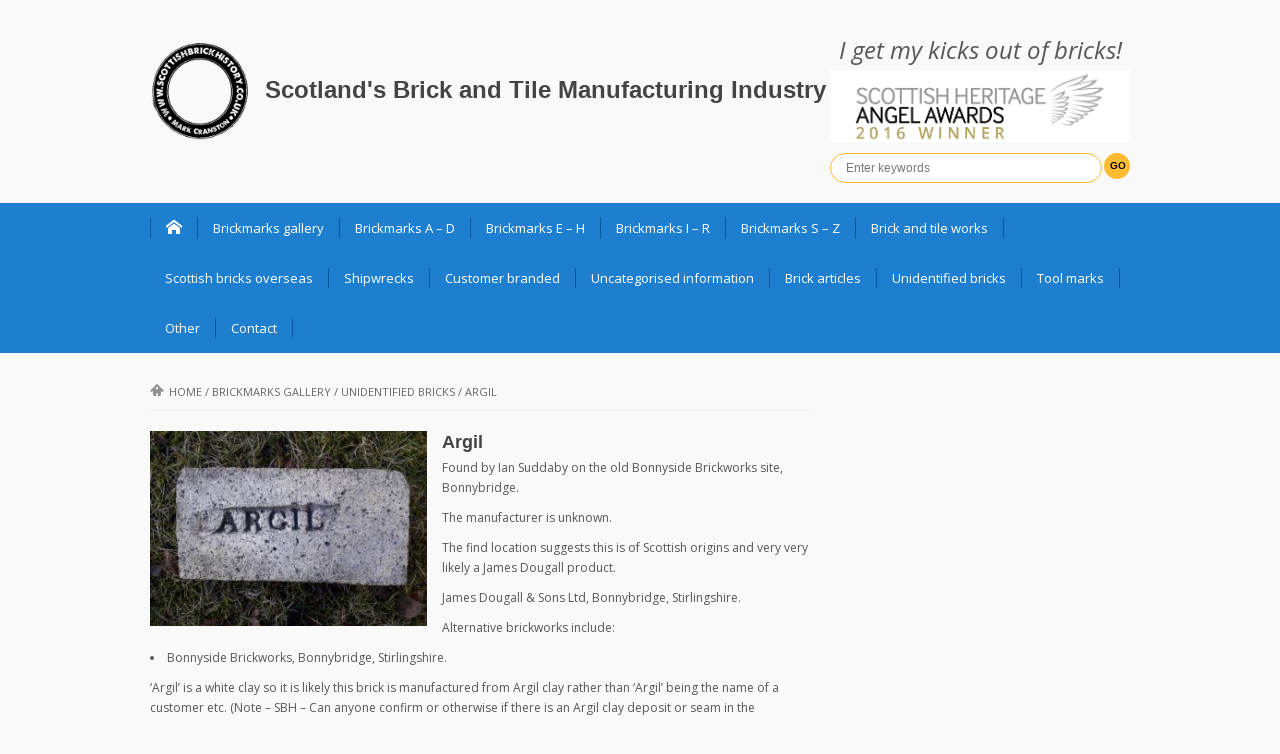

--- FILE ---
content_type: text/html; charset=UTF-8
request_url: https://www.scottishbrickhistory.co.uk/argil/
body_size: 14261
content:
<!DOCTYPE html>
<html lang="en-GB">
<head>
    <meta charset="UTF-8">                   
    <meta name="viewport" content="width=device-width, initial-scale=1.0">
    <title>Argil | Scotland&#039;s Brick and Tile Manufacturing Industry</title>     
    <link rel="profile" href="https://gmpg.org/xfn/11">           
    <link rel="pingback" href="https://www.scottishbrickhistory.co.uk/xmlrpc.php">
    
        
    
    
    
    
    <!--[if lt IE 9]>
        <script src="https://html5shim.googlecode.com/svn/trunk/html5.js"></script>
        <script src="https://css3-mediaqueries-js.googlecode.com/svn/trunk/css3-mediaqueries.js"></script>
        <script src="https://usercontent.one/wp/www.scottishbrickhistory.co.uk/wp-content/themes/musica/js/PIE_IE678.js"></script>
    <![endif]-->
    
    <meta name='robots' content='max-image-preview:large' />
<link rel='dns-prefetch' href='//ajax.googleapis.com' />
<link rel="alternate" type="application/rss+xml" title="Scotland&#039;s Brick and Tile Manufacturing Industry &raquo; Feed" href="https://www.scottishbrickhistory.co.uk/feed/" />
<link rel="alternate" type="application/rss+xml" title="Scotland&#039;s Brick and Tile Manufacturing Industry &raquo; Comments Feed" href="https://www.scottishbrickhistory.co.uk/comments/feed/" />
<link rel="alternate" title="oEmbed (JSON)" type="application/json+oembed" href="https://www.scottishbrickhistory.co.uk/wp-json/oembed/1.0/embed?url=https%3A%2F%2Fwww.scottishbrickhistory.co.uk%2Fargil%2F" />
<link rel="alternate" title="oEmbed (XML)" type="text/xml+oembed" href="https://www.scottishbrickhistory.co.uk/wp-json/oembed/1.0/embed?url=https%3A%2F%2Fwww.scottishbrickhistory.co.uk%2Fargil%2F&#038;format=xml" />
<style id='wp-img-auto-sizes-contain-inline-css' type='text/css'>
img:is([sizes=auto i],[sizes^="auto," i]){contain-intrinsic-size:3000px 1500px}
/*# sourceURL=wp-img-auto-sizes-contain-inline-css */
</style>
<style id='wp-emoji-styles-inline-css' type='text/css'>

	img.wp-smiley, img.emoji {
		display: inline !important;
		border: none !important;
		box-shadow: none !important;
		height: 1em !important;
		width: 1em !important;
		margin: 0 0.07em !important;
		vertical-align: -0.1em !important;
		background: none !important;
		padding: 0 !important;
	}
/*# sourceURL=wp-emoji-styles-inline-css */
</style>
<style id='wp-block-library-inline-css' type='text/css'>
:root{--wp-block-synced-color:#7a00df;--wp-block-synced-color--rgb:122,0,223;--wp-bound-block-color:var(--wp-block-synced-color);--wp-editor-canvas-background:#ddd;--wp-admin-theme-color:#007cba;--wp-admin-theme-color--rgb:0,124,186;--wp-admin-theme-color-darker-10:#006ba1;--wp-admin-theme-color-darker-10--rgb:0,107,160.5;--wp-admin-theme-color-darker-20:#005a87;--wp-admin-theme-color-darker-20--rgb:0,90,135;--wp-admin-border-width-focus:2px}@media (min-resolution:192dpi){:root{--wp-admin-border-width-focus:1.5px}}.wp-element-button{cursor:pointer}:root .has-very-light-gray-background-color{background-color:#eee}:root .has-very-dark-gray-background-color{background-color:#313131}:root .has-very-light-gray-color{color:#eee}:root .has-very-dark-gray-color{color:#313131}:root .has-vivid-green-cyan-to-vivid-cyan-blue-gradient-background{background:linear-gradient(135deg,#00d084,#0693e3)}:root .has-purple-crush-gradient-background{background:linear-gradient(135deg,#34e2e4,#4721fb 50%,#ab1dfe)}:root .has-hazy-dawn-gradient-background{background:linear-gradient(135deg,#faaca8,#dad0ec)}:root .has-subdued-olive-gradient-background{background:linear-gradient(135deg,#fafae1,#67a671)}:root .has-atomic-cream-gradient-background{background:linear-gradient(135deg,#fdd79a,#004a59)}:root .has-nightshade-gradient-background{background:linear-gradient(135deg,#330968,#31cdcf)}:root .has-midnight-gradient-background{background:linear-gradient(135deg,#020381,#2874fc)}:root{--wp--preset--font-size--normal:16px;--wp--preset--font-size--huge:42px}.has-regular-font-size{font-size:1em}.has-larger-font-size{font-size:2.625em}.has-normal-font-size{font-size:var(--wp--preset--font-size--normal)}.has-huge-font-size{font-size:var(--wp--preset--font-size--huge)}.has-text-align-center{text-align:center}.has-text-align-left{text-align:left}.has-text-align-right{text-align:right}.has-fit-text{white-space:nowrap!important}#end-resizable-editor-section{display:none}.aligncenter{clear:both}.items-justified-left{justify-content:flex-start}.items-justified-center{justify-content:center}.items-justified-right{justify-content:flex-end}.items-justified-space-between{justify-content:space-between}.screen-reader-text{border:0;clip-path:inset(50%);height:1px;margin:-1px;overflow:hidden;padding:0;position:absolute;width:1px;word-wrap:normal!important}.screen-reader-text:focus{background-color:#ddd;clip-path:none;color:#444;display:block;font-size:1em;height:auto;left:5px;line-height:normal;padding:15px 23px 14px;text-decoration:none;top:5px;width:auto;z-index:100000}html :where(.has-border-color){border-style:solid}html :where([style*=border-top-color]){border-top-style:solid}html :where([style*=border-right-color]){border-right-style:solid}html :where([style*=border-bottom-color]){border-bottom-style:solid}html :where([style*=border-left-color]){border-left-style:solid}html :where([style*=border-width]){border-style:solid}html :where([style*=border-top-width]){border-top-style:solid}html :where([style*=border-right-width]){border-right-style:solid}html :where([style*=border-bottom-width]){border-bottom-style:solid}html :where([style*=border-left-width]){border-left-style:solid}html :where(img[class*=wp-image-]){height:auto;max-width:100%}:where(figure){margin:0 0 1em}html :where(.is-position-sticky){--wp-admin--admin-bar--position-offset:var(--wp-admin--admin-bar--height,0px)}@media screen and (max-width:600px){html :where(.is-position-sticky){--wp-admin--admin-bar--position-offset:0px}}

/*# sourceURL=wp-block-library-inline-css */
</style><style id='global-styles-inline-css' type='text/css'>
:root{--wp--preset--aspect-ratio--square: 1;--wp--preset--aspect-ratio--4-3: 4/3;--wp--preset--aspect-ratio--3-4: 3/4;--wp--preset--aspect-ratio--3-2: 3/2;--wp--preset--aspect-ratio--2-3: 2/3;--wp--preset--aspect-ratio--16-9: 16/9;--wp--preset--aspect-ratio--9-16: 9/16;--wp--preset--color--black: #000000;--wp--preset--color--cyan-bluish-gray: #abb8c3;--wp--preset--color--white: #ffffff;--wp--preset--color--pale-pink: #f78da7;--wp--preset--color--vivid-red: #cf2e2e;--wp--preset--color--luminous-vivid-orange: #ff6900;--wp--preset--color--luminous-vivid-amber: #fcb900;--wp--preset--color--light-green-cyan: #7bdcb5;--wp--preset--color--vivid-green-cyan: #00d084;--wp--preset--color--pale-cyan-blue: #8ed1fc;--wp--preset--color--vivid-cyan-blue: #0693e3;--wp--preset--color--vivid-purple: #9b51e0;--wp--preset--gradient--vivid-cyan-blue-to-vivid-purple: linear-gradient(135deg,rgb(6,147,227) 0%,rgb(155,81,224) 100%);--wp--preset--gradient--light-green-cyan-to-vivid-green-cyan: linear-gradient(135deg,rgb(122,220,180) 0%,rgb(0,208,130) 100%);--wp--preset--gradient--luminous-vivid-amber-to-luminous-vivid-orange: linear-gradient(135deg,rgb(252,185,0) 0%,rgb(255,105,0) 100%);--wp--preset--gradient--luminous-vivid-orange-to-vivid-red: linear-gradient(135deg,rgb(255,105,0) 0%,rgb(207,46,46) 100%);--wp--preset--gradient--very-light-gray-to-cyan-bluish-gray: linear-gradient(135deg,rgb(238,238,238) 0%,rgb(169,184,195) 100%);--wp--preset--gradient--cool-to-warm-spectrum: linear-gradient(135deg,rgb(74,234,220) 0%,rgb(151,120,209) 20%,rgb(207,42,186) 40%,rgb(238,44,130) 60%,rgb(251,105,98) 80%,rgb(254,248,76) 100%);--wp--preset--gradient--blush-light-purple: linear-gradient(135deg,rgb(255,206,236) 0%,rgb(152,150,240) 100%);--wp--preset--gradient--blush-bordeaux: linear-gradient(135deg,rgb(254,205,165) 0%,rgb(254,45,45) 50%,rgb(107,0,62) 100%);--wp--preset--gradient--luminous-dusk: linear-gradient(135deg,rgb(255,203,112) 0%,rgb(199,81,192) 50%,rgb(65,88,208) 100%);--wp--preset--gradient--pale-ocean: linear-gradient(135deg,rgb(255,245,203) 0%,rgb(182,227,212) 50%,rgb(51,167,181) 100%);--wp--preset--gradient--electric-grass: linear-gradient(135deg,rgb(202,248,128) 0%,rgb(113,206,126) 100%);--wp--preset--gradient--midnight: linear-gradient(135deg,rgb(2,3,129) 0%,rgb(40,116,252) 100%);--wp--preset--font-size--small: 13px;--wp--preset--font-size--medium: 20px;--wp--preset--font-size--large: 36px;--wp--preset--font-size--x-large: 42px;--wp--preset--spacing--20: 0.44rem;--wp--preset--spacing--30: 0.67rem;--wp--preset--spacing--40: 1rem;--wp--preset--spacing--50: 1.5rem;--wp--preset--spacing--60: 2.25rem;--wp--preset--spacing--70: 3.38rem;--wp--preset--spacing--80: 5.06rem;--wp--preset--shadow--natural: 6px 6px 9px rgba(0, 0, 0, 0.2);--wp--preset--shadow--deep: 12px 12px 50px rgba(0, 0, 0, 0.4);--wp--preset--shadow--sharp: 6px 6px 0px rgba(0, 0, 0, 0.2);--wp--preset--shadow--outlined: 6px 6px 0px -3px rgb(255, 255, 255), 6px 6px rgb(0, 0, 0);--wp--preset--shadow--crisp: 6px 6px 0px rgb(0, 0, 0);}:where(.is-layout-flex){gap: 0.5em;}:where(.is-layout-grid){gap: 0.5em;}body .is-layout-flex{display: flex;}.is-layout-flex{flex-wrap: wrap;align-items: center;}.is-layout-flex > :is(*, div){margin: 0;}body .is-layout-grid{display: grid;}.is-layout-grid > :is(*, div){margin: 0;}:where(.wp-block-columns.is-layout-flex){gap: 2em;}:where(.wp-block-columns.is-layout-grid){gap: 2em;}:where(.wp-block-post-template.is-layout-flex){gap: 1.25em;}:where(.wp-block-post-template.is-layout-grid){gap: 1.25em;}.has-black-color{color: var(--wp--preset--color--black) !important;}.has-cyan-bluish-gray-color{color: var(--wp--preset--color--cyan-bluish-gray) !important;}.has-white-color{color: var(--wp--preset--color--white) !important;}.has-pale-pink-color{color: var(--wp--preset--color--pale-pink) !important;}.has-vivid-red-color{color: var(--wp--preset--color--vivid-red) !important;}.has-luminous-vivid-orange-color{color: var(--wp--preset--color--luminous-vivid-orange) !important;}.has-luminous-vivid-amber-color{color: var(--wp--preset--color--luminous-vivid-amber) !important;}.has-light-green-cyan-color{color: var(--wp--preset--color--light-green-cyan) !important;}.has-vivid-green-cyan-color{color: var(--wp--preset--color--vivid-green-cyan) !important;}.has-pale-cyan-blue-color{color: var(--wp--preset--color--pale-cyan-blue) !important;}.has-vivid-cyan-blue-color{color: var(--wp--preset--color--vivid-cyan-blue) !important;}.has-vivid-purple-color{color: var(--wp--preset--color--vivid-purple) !important;}.has-black-background-color{background-color: var(--wp--preset--color--black) !important;}.has-cyan-bluish-gray-background-color{background-color: var(--wp--preset--color--cyan-bluish-gray) !important;}.has-white-background-color{background-color: var(--wp--preset--color--white) !important;}.has-pale-pink-background-color{background-color: var(--wp--preset--color--pale-pink) !important;}.has-vivid-red-background-color{background-color: var(--wp--preset--color--vivid-red) !important;}.has-luminous-vivid-orange-background-color{background-color: var(--wp--preset--color--luminous-vivid-orange) !important;}.has-luminous-vivid-amber-background-color{background-color: var(--wp--preset--color--luminous-vivid-amber) !important;}.has-light-green-cyan-background-color{background-color: var(--wp--preset--color--light-green-cyan) !important;}.has-vivid-green-cyan-background-color{background-color: var(--wp--preset--color--vivid-green-cyan) !important;}.has-pale-cyan-blue-background-color{background-color: var(--wp--preset--color--pale-cyan-blue) !important;}.has-vivid-cyan-blue-background-color{background-color: var(--wp--preset--color--vivid-cyan-blue) !important;}.has-vivid-purple-background-color{background-color: var(--wp--preset--color--vivid-purple) !important;}.has-black-border-color{border-color: var(--wp--preset--color--black) !important;}.has-cyan-bluish-gray-border-color{border-color: var(--wp--preset--color--cyan-bluish-gray) !important;}.has-white-border-color{border-color: var(--wp--preset--color--white) !important;}.has-pale-pink-border-color{border-color: var(--wp--preset--color--pale-pink) !important;}.has-vivid-red-border-color{border-color: var(--wp--preset--color--vivid-red) !important;}.has-luminous-vivid-orange-border-color{border-color: var(--wp--preset--color--luminous-vivid-orange) !important;}.has-luminous-vivid-amber-border-color{border-color: var(--wp--preset--color--luminous-vivid-amber) !important;}.has-light-green-cyan-border-color{border-color: var(--wp--preset--color--light-green-cyan) !important;}.has-vivid-green-cyan-border-color{border-color: var(--wp--preset--color--vivid-green-cyan) !important;}.has-pale-cyan-blue-border-color{border-color: var(--wp--preset--color--pale-cyan-blue) !important;}.has-vivid-cyan-blue-border-color{border-color: var(--wp--preset--color--vivid-cyan-blue) !important;}.has-vivid-purple-border-color{border-color: var(--wp--preset--color--vivid-purple) !important;}.has-vivid-cyan-blue-to-vivid-purple-gradient-background{background: var(--wp--preset--gradient--vivid-cyan-blue-to-vivid-purple) !important;}.has-light-green-cyan-to-vivid-green-cyan-gradient-background{background: var(--wp--preset--gradient--light-green-cyan-to-vivid-green-cyan) !important;}.has-luminous-vivid-amber-to-luminous-vivid-orange-gradient-background{background: var(--wp--preset--gradient--luminous-vivid-amber-to-luminous-vivid-orange) !important;}.has-luminous-vivid-orange-to-vivid-red-gradient-background{background: var(--wp--preset--gradient--luminous-vivid-orange-to-vivid-red) !important;}.has-very-light-gray-to-cyan-bluish-gray-gradient-background{background: var(--wp--preset--gradient--very-light-gray-to-cyan-bluish-gray) !important;}.has-cool-to-warm-spectrum-gradient-background{background: var(--wp--preset--gradient--cool-to-warm-spectrum) !important;}.has-blush-light-purple-gradient-background{background: var(--wp--preset--gradient--blush-light-purple) !important;}.has-blush-bordeaux-gradient-background{background: var(--wp--preset--gradient--blush-bordeaux) !important;}.has-luminous-dusk-gradient-background{background: var(--wp--preset--gradient--luminous-dusk) !important;}.has-pale-ocean-gradient-background{background: var(--wp--preset--gradient--pale-ocean) !important;}.has-electric-grass-gradient-background{background: var(--wp--preset--gradient--electric-grass) !important;}.has-midnight-gradient-background{background: var(--wp--preset--gradient--midnight) !important;}.has-small-font-size{font-size: var(--wp--preset--font-size--small) !important;}.has-medium-font-size{font-size: var(--wp--preset--font-size--medium) !important;}.has-large-font-size{font-size: var(--wp--preset--font-size--large) !important;}.has-x-large-font-size{font-size: var(--wp--preset--font-size--x-large) !important;}
/*# sourceURL=global-styles-inline-css */
</style>

<style id='classic-theme-styles-inline-css' type='text/css'>
/*! This file is auto-generated */
.wp-block-button__link{color:#fff;background-color:#32373c;border-radius:9999px;box-shadow:none;text-decoration:none;padding:calc(.667em + 2px) calc(1.333em + 2px);font-size:1.125em}.wp-block-file__button{background:#32373c;color:#fff;text-decoration:none}
/*# sourceURL=/wp-includes/css/classic-themes.min.css */
</style>
<link rel='stylesheet' id='kopa-bootstrap-css' href='https://usercontent.one/wp/www.scottishbrickhistory.co.uk/wp-content/themes/musica/css/bootstrap.css?ver=28a62a56326bdc930551d2a6db5ed2d0' type='text/css' media='all' />
<link rel='stylesheet' id='kopa-icoMoon-css' href='https://usercontent.one/wp/www.scottishbrickhistory.co.uk/wp-content/themes/musica/css/icoMoon.css?ver=28a62a56326bdc930551d2a6db5ed2d0' type='text/css' media='all' />
<link rel='stylesheet' id='kopa-superfish-css' href='https://usercontent.one/wp/www.scottishbrickhistory.co.uk/wp-content/themes/musica/css/superfish.css?ver=28a62a56326bdc930551d2a6db5ed2d0' type='text/css' media='all' />
<link rel='stylesheet' id='kopa-awesome-weather-css' href='https://usercontent.one/wp/www.scottishbrickhistory.co.uk/wp-content/themes/musica/css/awesome-weather.css?ver=28a62a56326bdc930551d2a6db5ed2d0' type='text/css' media='all' />
<link rel='stylesheet' id='kopa-flexlisder-css' href='https://usercontent.one/wp/www.scottishbrickhistory.co.uk/wp-content/themes/musica/css/flexslider.css?ver=28a62a56326bdc930551d2a6db5ed2d0' type='text/css' media='all' />
<link rel='stylesheet' id='kopa-prettyPhoto-css' href='https://usercontent.one/wp/www.scottishbrickhistory.co.uk/wp-content/themes/musica/css/prettyPhoto.css?ver=28a62a56326bdc930551d2a6db5ed2d0' type='text/css' media='all' />
<link rel='stylesheet' id='kopa-style-css' href='https://usercontent.one/wp/www.scottishbrickhistory.co.uk/wp-content/themes/musica/style.css?ver=28a62a56326bdc930551d2a6db5ed2d0' type='text/css' media='all' />
<link rel='stylesheet' id='kopa-extra-style-css' href='https://usercontent.one/wp/www.scottishbrickhistory.co.uk/wp-content/themes/musica/css/extra.css?ver=28a62a56326bdc930551d2a6db5ed2d0' type='text/css' media='all' />
<link rel='stylesheet' id='kopa-bootstrap-responsive-css' href='https://usercontent.one/wp/www.scottishbrickhistory.co.uk/wp-content/themes/musica/css/bootstrap-responsive.css?ver=28a62a56326bdc930551d2a6db5ed2d0' type='text/css' media='all' />
<link rel='stylesheet' id='kopa-responsive-css' href='https://usercontent.one/wp/www.scottishbrickhistory.co.uk/wp-content/themes/musica/css/responsive.css?ver=28a62a56326bdc930551d2a6db5ed2d0' type='text/css' media='all' />
<script type="text/javascript" src="https://ajax.googleapis.com/ajax/libs/webfont/1.4.7/webfont.js?ver=28a62a56326bdc930551d2a6db5ed2d0" id="kopa-google-webfont-api-js"></script>
<script type="text/javascript" src="https://usercontent.one/wp/www.scottishbrickhistory.co.uk/wp-content/themes/musica/js/google-fonts.js?ver=28a62a56326bdc930551d2a6db5ed2d0" id="kopa-default-fonts-js"></script>
<script type="text/javascript" id="jquery-core-js-extra">
/* <![CDATA[ */
var kopa_front_variable = {"ajax":{"url":"https://www.scottishbrickhistory.co.uk/wp-admin/admin-ajax.php"},"template":{"post_id":83769}};
//# sourceURL=jquery-core-js-extra
/* ]]> */
</script>
<script type="text/javascript" src="https://usercontent.one/wp/www.scottishbrickhistory.co.uk/wp-content/plugins/jquery-updater/js/jquery-3.7.1.min.js?ver=3.7.1" id="jquery-core-js"></script>
<script type="text/javascript" src="https://usercontent.one/wp/www.scottishbrickhistory.co.uk/wp-content/plugins/jquery-updater/js/jquery-migrate-3.5.2.min.js?ver=3.5.2" id="jquery-migrate-js"></script>
<link rel="https://api.w.org/" href="https://www.scottishbrickhistory.co.uk/wp-json/" /><link rel="alternate" title="JSON" type="application/json" href="https://www.scottishbrickhistory.co.uk/wp-json/wp/v2/posts/83769" /><link rel="EditURI" type="application/rsd+xml" title="RSD" href="https://www.scottishbrickhistory.co.uk/xmlrpc.php?rsd" />
<link rel="canonical" href="https://www.scottishbrickhistory.co.uk/argil/" />
<script type="text/javascript" src="https://www.scottishbrickhistory.co.uk/wp-content/plugins/anti-captcha/anti-captcha-0.3.js.php?ver=30a237d18c50f563cba4531f1db44acf" id="anti-captcha-js"></script>
<style>[class*=" icon-oc-"],[class^=icon-oc-]{speak:none;font-style:normal;font-weight:400;font-variant:normal;text-transform:none;line-height:1;-webkit-font-smoothing:antialiased;-moz-osx-font-smoothing:grayscale}.icon-oc-one-com-white-32px-fill:before{content:"901"}.icon-oc-one-com:before{content:"900"}#one-com-icon,.toplevel_page_onecom-wp .wp-menu-image{speak:none;display:flex;align-items:center;justify-content:center;text-transform:none;line-height:1;-webkit-font-smoothing:antialiased;-moz-osx-font-smoothing:grayscale}.onecom-wp-admin-bar-item>a,.toplevel_page_onecom-wp>.wp-menu-name{font-size:16px;font-weight:400;line-height:1}.toplevel_page_onecom-wp>.wp-menu-name img{width:69px;height:9px;}.wp-submenu-wrap.wp-submenu>.wp-submenu-head>img{width:88px;height:auto}.onecom-wp-admin-bar-item>a img{height:7px!important}.onecom-wp-admin-bar-item>a img,.toplevel_page_onecom-wp>.wp-menu-name img{opacity:.8}.onecom-wp-admin-bar-item.hover>a img,.toplevel_page_onecom-wp.wp-has-current-submenu>.wp-menu-name img,li.opensub>a.toplevel_page_onecom-wp>.wp-menu-name img{opacity:1}#one-com-icon:before,.onecom-wp-admin-bar-item>a:before,.toplevel_page_onecom-wp>.wp-menu-image:before{content:'';position:static!important;background-color:rgba(240,245,250,.4);border-radius:102px;width:18px;height:18px;padding:0!important}.onecom-wp-admin-bar-item>a:before{width:14px;height:14px}.onecom-wp-admin-bar-item.hover>a:before,.toplevel_page_onecom-wp.opensub>a>.wp-menu-image:before,.toplevel_page_onecom-wp.wp-has-current-submenu>.wp-menu-image:before{background-color:#76b82a}.onecom-wp-admin-bar-item>a{display:inline-flex!important;align-items:center;justify-content:center}#one-com-logo-wrapper{font-size:4em}#one-com-icon{vertical-align:middle}.imagify-welcome{display:none !important;}</style><style>
        body {
            color: #575757;
        }

        #main-content .sidebar .widget .widget-title
        {
            color: #ffffff;
        }

        #main-content .widget .widget-title,
        #bottom-sidebar .widget-title  {
            color: #ffffff;
        }

        h1,
        .elements-box h1 {
            color: #666666;
        }
        h2, 
        .elements-box h2 {
            color: #666666;
        }
        h3,
        .elements-box h3 {
            color: #666666;
        }
        h4,
        .elements-box h4 {
            color: #666666;
        }
        h5,
        .elements-box h5 {
            color: #666666;
        }
        h6,
        .elements-box h6 {
            color: #666666;
        }
        </style><style>
        .flex-control-paging li a,
        .kp-dropcap.color {
            behavior: url(https://usercontent.one/wp/www.scottishbrickhistory.co.uk/wp-content/themes/musica/js/PIE.htc);
        }
    </style><link rel="icon" href="https://usercontent.one/wp/www.scottishbrickhistory.co.uk/wp-content/uploads/2016/10/cropped-scottishb957-32x32.png" sizes="32x32" />
<link rel="icon" href="https://usercontent.one/wp/www.scottishbrickhistory.co.uk/wp-content/uploads/2016/10/cropped-scottishb957-192x192.png" sizes="192x192" />
<link rel="apple-touch-icon" href="https://usercontent.one/wp/www.scottishbrickhistory.co.uk/wp-content/uploads/2016/10/cropped-scottishb957-180x180.png" />
<meta name="msapplication-TileImage" content="https://usercontent.one/wp/www.scottishbrickhistory.co.uk/wp-content/uploads/2016/10/cropped-scottishb957-270x270.png" />
		<style type="text/css" id="wp-custom-css">
			#wp-subscribe{background-color:#1E7FD1}
#wp-subscribe form input{background:#1869ad !important}
#wp-subscribe form input.submit{background:#ffc439 !important; color:black}
input.search-submit{background:#FFBC32 !important; color:black !important; font-weight:bold !important;}
		</style>
		    
    <script>
  (function(i,s,o,g,r,a,m){i['GoogleAnalyticsObject']=r;i[r]=i[r]||function(){
  (i[r].q=i[r].q||[]).push(arguments)},i[r].l=1*new Date();a=s.createElement(o),
  m=s.getElementsByTagName(o)[0];a.async=1;a.src=g;m.parentNode.insertBefore(a,m)
  })(window,document,'script','//www.google-analytics.com/analytics.js','ga');

  ga('create', 'UA-54734054-1', 'auto');
  ga('send', 'pageview');

</script>
    
</head>
<body data-rsssl=1 class="wp-singular post-template-default single single-post postid-83769 single-format-standard wp-theme-musica sub-page">
<header id="page-header">
    <div id="header-top">
        <div class="wrapper clearfix">
            <div id="logo-image">
                        
                <h1 id="kopa-logo-text"><img id="logoBrick" src="https://usercontent.one/wp/www.scottishbrickhistory.co.uk/wp-content/uploads/2016/10/cropped-scottishb957.png" width="100px" height="100px" margin-right="10px"><a href="https://www.scottishbrickhistory.co.uk">Scotland&#039;s Brick and Tile Manufacturing Industry</a></h1>
                        </div>
            <div id="header-left" class="clearfix">
                <em style="font-size:18pt; display:block; text-align:center; padding-bottom:10px;">I get my kicks out of bricks!</em>
                <div id="award-winner"></div>
                <div class="search-box clearfix">

                <form action="https://www.scottishbrickhistory.co.uk" class="search-form clearfix" method="get">
    <input type="text" onBlur="if (this.value == '')
        this.value = this.defaultValue;" onFocus="if (this.value == this.defaultValue)
        this.value = '';" value="Enter keywords" name="s" class="search-text">
    <input type="submit" value="Go" class="search-submit">
</form>
            </div>
            <!--search-box-->
                <!-- socials-link -->

             
                    
            </div>
            <!-- header-left -->
        </div>
        <!-- wrapper -->
    </div>
    <!-- header-top -->
    <div id="header-bottom">
        <div class="wrapper clearfix">
            <nav id="main-nav">
            <ul id="main-menu" class="menu clearfix"><li class="menu-home-item"><a data-icon="&#xe1c2;" href="https://www.scottishbrickhistory.co.uk"></a></li><li id="menu-item-17" class="menu-item menu-item-type-taxonomy menu-item-object-category current-post-ancestor current-menu-parent current-post-parent menu-item-17"><a href="https://www.scottishbrickhistory.co.uk/category/brickmarks-gallery/">Brickmarks gallery</a></li>
<li id="menu-item-76050" class="menu-item menu-item-type-post_type menu-item-object-page menu-item-76050"><a href="https://www.scottishbrickhistory.co.uk/brickmarks-a-d/">Brickmarks A – D</a></li>
<li id="menu-item-76048" class="menu-item menu-item-type-post_type menu-item-object-page menu-item-76048"><a href="https://www.scottishbrickhistory.co.uk/brickmarks-e-h/">Brickmarks E – H</a></li>
<li id="menu-item-76051" class="menu-item menu-item-type-post_type menu-item-object-page menu-item-76051"><a href="https://www.scottishbrickhistory.co.uk/brickmarks-i-r/">Brickmarks I – R</a></li>
<li id="menu-item-76049" class="menu-item menu-item-type-post_type menu-item-object-page menu-item-76049"><a href="https://www.scottishbrickhistory.co.uk/brickmarks-s-z/">Brickmarks S – Z</a></li>
<li id="menu-item-75739" class="menu-item menu-item-type-taxonomy menu-item-object-category menu-item-75739"><a href="https://www.scottishbrickhistory.co.uk/category/brick-and-tile-works/" title="A list of Scottish brick and tile works ">Brick and tile works</a></li>
<li id="menu-item-6408" class="menu-item menu-item-type-taxonomy menu-item-object-category menu-item-6408"><a href="https://www.scottishbrickhistory.co.uk/category/scottish-interest-abroad/" title="A list of Scottish bricks found overseas">Scottish bricks overseas</a></li>
<li id="menu-item-34804" class="menu-item menu-item-type-taxonomy menu-item-object-category menu-item-34804"><a href="https://www.scottishbrickhistory.co.uk/category/scottish-bricks-found-on-shipwrecks/" title="Scottish bricks found on shipwrecks around the world.">Shipwrecks</a></li>
<li id="menu-item-22240" class="menu-item menu-item-type-taxonomy menu-item-object-category menu-item-22240"><a href="https://www.scottishbrickhistory.co.uk/category/manufactured-in-scotland-for-overseas-customers/" title="Manufactured in Scotland and branded for National &#038; Overseas Customers">Customer branded</a></li>
<li id="menu-item-75696" class="menu-item menu-item-type-post_type menu-item-object-page menu-item-75696"><a href="https://www.scottishbrickhistory.co.uk/scottish-uncategorised-information/" title="This relates to Scottish brick manufacturers that I have not been able to confirm a brickworks site for or perhaps I have not yet found a product they made. ">Uncategorised information</a></li>
<li id="menu-item-76216" class="menu-item menu-item-type-taxonomy menu-item-object-category menu-item-has-children menu-item-76216"><a href="https://www.scottishbrickhistory.co.uk/category/brick-articles/" title="Articles associated with Scotlands brick and tile manufacturing industry &#8211; directly and undirectly.">Brick articles</a>
<ul class="sub-menu">
	<li id="menu-item-76790" class="menu-item menu-item-type-taxonomy menu-item-object-category menu-item-76790"><a href="https://www.scottishbrickhistory.co.uk/category/scottish-brick-articles-2/">Scottish brick articles</a></li>
	<li id="menu-item-22635" class="menu-item menu-item-type-taxonomy menu-item-object-category menu-item-22635"><a href="https://www.scottishbrickhistory.co.uk/category/scottish-potteries/" title="Potteries directly related to brick and tile works">Scottish potteries</a></li>
	<li id="menu-item-53604" class="menu-item menu-item-type-taxonomy menu-item-object-category menu-item-53604"><a href="https://www.scottishbrickhistory.co.uk/category/scottish-clay-mine/">Scottish clay mines</a></li>
	<li id="menu-item-8378" class="menu-item menu-item-type-taxonomy menu-item-object-category menu-item-8378"><a href="https://www.scottishbrickhistory.co.uk/category/scottish-brickmaker-adverts/">Scottish brickmaker adverts</a></li>
	<li id="menu-item-32704" class="menu-item menu-item-type-taxonomy menu-item-object-category menu-item-32704"><a href="https://www.scottishbrickhistory.co.uk/category/scottish-bricks-associated-with-particular-structures/">Scottish bricks associated with particular structures</a></li>
	<li id="menu-item-8453" class="menu-item menu-item-type-taxonomy menu-item-object-category menu-item-8453"><a href="https://www.scottishbrickhistory.co.uk/category/scottish-brickmakers-abroad/">Scottish brickmakers abroad</a></li>
	<li id="menu-item-51289" class="menu-item menu-item-type-taxonomy menu-item-object-category menu-item-51289"><a href="https://www.scottishbrickhistory.co.uk/category/repatriated-bricks/">Repatriated bricks</a></li>
	<li id="menu-item-23365" class="menu-item menu-item-type-taxonomy menu-item-object-category menu-item-23365"><a href="https://www.scottishbrickhistory.co.uk/category/scottish-trough-marks/">Scottish trough marks</a></li>
	<li id="menu-item-18355" class="menu-item menu-item-type-taxonomy menu-item-object-category menu-item-18355"><a href="https://www.scottishbrickhistory.co.uk/category/scottish-sanitary-ware/">Scottish sanitary ware</a></li>
</ul>
</li>
<li id="menu-item-18" class="menu-item menu-item-type-taxonomy menu-item-object-category current-post-ancestor current-menu-parent current-post-parent menu-item-18"><a href="https://www.scottishbrickhistory.co.uk/category/unidentified-bricks/" title="A list of unidentified bricks which may or may not be Scottish">Unidentified bricks</a></li>
<li id="menu-item-42406" class="menu-item menu-item-type-taxonomy menu-item-object-category menu-item-42406"><a href="https://www.scottishbrickhistory.co.uk/category/tool-marks/">Tool marks</a></li>
<li id="menu-item-76052" class="menu-item menu-item-type-taxonomy menu-item-object-category menu-item-has-children menu-item-76052"><a href="https://www.scottishbrickhistory.co.uk/category/other/">Other</a>
<ul class="sub-menu">
	<li id="menu-item-4273" class="menu-item menu-item-type-taxonomy menu-item-object-category menu-item-4273"><a href="https://www.scottishbrickhistory.co.uk/category/appreciation/">Appreciation</a></li>
	<li id="menu-item-23485" class="menu-item menu-item-type-taxonomy menu-item-object-category menu-item-23485"><a href="https://www.scottishbrickhistory.co.uk/category/brick-works-headed-paper/">Brickworks memorabilia</a></li>
	<li id="menu-item-27593" class="menu-item menu-item-type-taxonomy menu-item-object-category menu-item-27593"><a href="https://www.scottishbrickhistory.co.uk/category/brick-making-machines/">Brick making machines</a></li>
	<li id="menu-item-86258" class="menu-item menu-item-type-taxonomy menu-item-object-category menu-item-86258"><a href="https://www.scottishbrickhistory.co.uk/category/counterfeit-bricks/">Counterfeit bricks</a></li>
	<li id="menu-item-44254" class="menu-item menu-item-type-taxonomy menu-item-object-category menu-item-44254"><a href="https://www.scottishbrickhistory.co.uk/category/foreign-bricks-gifted/">Foreign bricks gifted</a></li>
	<li id="menu-item-9228" class="menu-item menu-item-type-taxonomy menu-item-object-category menu-item-9228"><a href="https://www.scottishbrickhistory.co.uk/category/drainage-tiles-pipes-ridges-etc/">Drainage pipes, metal grills, floor tiles, roof ridges, chimneys, air bricks etc</a></li>
	<li id="menu-item-25414" class="menu-item menu-item-type-taxonomy menu-item-object-category menu-item-25414"><a href="https://www.scottishbrickhistory.co.uk/category/electric-cable-covers/">Electric cable covers</a></li>
	<li id="menu-item-33" class="menu-item menu-item-type-taxonomy menu-item-object-category menu-item-33"><a href="https://www.scottishbrickhistory.co.uk/category/other-bricks/">English, Welsh and Irish bricks etc</a></li>
	<li id="menu-item-308" class="menu-item menu-item-type-taxonomy menu-item-object-category menu-item-308"><a href="https://www.scottishbrickhistory.co.uk/category/foreign-bricks-found-in-scotland/">Foreign bricks found in Scotland</a></li>
	<li id="menu-item-6418" class="menu-item menu-item-type-taxonomy menu-item-object-category menu-item-6418"><a href="https://www.scottishbrickhistory.co.uk/category/non-scottish-brick-articles/">Non Scottish brick articles</a></li>
	<li id="menu-item-974" class="menu-item menu-item-type-post_type menu-item-object-page menu-item-974"><a href="https://www.scottishbrickhistory.co.uk/worldwide-brick-related-links/">Worldwide brick related links</a></li>
	<li id="menu-item-60282" class="menu-item menu-item-type-post_type menu-item-object-page menu-item-60282"><a href="https://www.scottishbrickhistory.co.uk/copyright/">Copyright</a></li>
</ul>
</li>
<li id="menu-item-13" class="menu-item menu-item-type-post_type menu-item-object-page menu-item-privacy-policy menu-item-13"><a rel="privacy-policy" href="https://www.scottishbrickhistory.co.uk/contact/">Contact</a></li>
</ul><div id="mobile-menu" class="menu-main-container"><span>Menu</span><ul id="toggle-view-menu"><li class="clearfix"><h3><a href="https://www.scottishbrickhistory.co.uk">Home</a></h3></li><li class="menu-item menu-item-type-taxonomy menu-item-object-category current-post-ancestor current-menu-parent current-post-parent menu-item-17 clearfix"><h3><a href="https://www.scottishbrickhistory.co.uk/category/brickmarks-gallery/">Brickmarks gallery</a></h3></li>
<li class="menu-item menu-item-type-post_type menu-item-object-page menu-item-76050 clearfix"><h3><a href="https://www.scottishbrickhistory.co.uk/brickmarks-a-d/">Brickmarks A – D</a></h3></li>
<li class="menu-item menu-item-type-post_type menu-item-object-page menu-item-76048 clearfix"><h3><a href="https://www.scottishbrickhistory.co.uk/brickmarks-e-h/">Brickmarks E – H</a></h3></li>
<li class="menu-item menu-item-type-post_type menu-item-object-page menu-item-76051 clearfix"><h3><a href="https://www.scottishbrickhistory.co.uk/brickmarks-i-r/">Brickmarks I – R</a></h3></li>
<li class="menu-item menu-item-type-post_type menu-item-object-page menu-item-76049 clearfix"><h3><a href="https://www.scottishbrickhistory.co.uk/brickmarks-s-z/">Brickmarks S – Z</a></h3></li>
<li class="menu-item menu-item-type-taxonomy menu-item-object-category menu-item-75739 clearfix"><h3><a title="A list of Scottish brick and tile works " href="https://www.scottishbrickhistory.co.uk/category/brick-and-tile-works/">Brick and tile works</a></h3></li>
<li class="menu-item menu-item-type-taxonomy menu-item-object-category menu-item-6408 clearfix"><h3><a title="A list of Scottish bricks found overseas" href="https://www.scottishbrickhistory.co.uk/category/scottish-interest-abroad/">Scottish bricks overseas</a></h3></li>
<li class="menu-item menu-item-type-taxonomy menu-item-object-category menu-item-34804 clearfix"><h3><a title="Scottish bricks found on shipwrecks around the world." href="https://www.scottishbrickhistory.co.uk/category/scottish-bricks-found-on-shipwrecks/">Shipwrecks</a></h3></li>
<li class="menu-item menu-item-type-taxonomy menu-item-object-category menu-item-22240 clearfix"><h3><a title="Manufactured in Scotland and branded for National &#038; Overseas Customers" href="https://www.scottishbrickhistory.co.uk/category/manufactured-in-scotland-for-overseas-customers/">Customer branded</a></h3></li>
<li class="menu-item menu-item-type-post_type menu-item-object-page menu-item-75696 clearfix"><h3><a title="This relates to Scottish brick manufacturers that I have not been able to confirm a brickworks site for or perhaps I have not yet found a product they made. " href="https://www.scottishbrickhistory.co.uk/scottish-uncategorised-information/">Uncategorised information</a></h3></li>
<li class="menu-item menu-item-type-taxonomy menu-item-object-category menu-item-has-children menu-item-76216 clearfix"><h3><a title="Articles associated with Scotlands brick and tile manufacturing industry &#8211; directly and undirectly." href="https://www.scottishbrickhistory.co.uk/category/brick-articles/">Brick articles</a></h3>
<span>+</span><div class='clear'></div><div class='menu-panel clearfix'><ul>	<li class="menu-item menu-item-type-taxonomy menu-item-object-category menu-item-76790"><a href="https://www.scottishbrickhistory.co.uk/category/scottish-brick-articles-2/">Scottish brick articles</a></li>
	<li class="menu-item menu-item-type-taxonomy menu-item-object-category menu-item-22635"><a title="Potteries directly related to brick and tile works" href="https://www.scottishbrickhistory.co.uk/category/scottish-potteries/">Scottish potteries</a></li>
	<li class="menu-item menu-item-type-taxonomy menu-item-object-category menu-item-53604"><a href="https://www.scottishbrickhistory.co.uk/category/scottish-clay-mine/">Scottish clay mines</a></li>
	<li class="menu-item menu-item-type-taxonomy menu-item-object-category menu-item-8378"><a href="https://www.scottishbrickhistory.co.uk/category/scottish-brickmaker-adverts/">Scottish brickmaker adverts</a></li>
	<li class="menu-item menu-item-type-taxonomy menu-item-object-category menu-item-32704"><a href="https://www.scottishbrickhistory.co.uk/category/scottish-bricks-associated-with-particular-structures/">Scottish bricks associated with particular structures</a></li>
	<li class="menu-item menu-item-type-taxonomy menu-item-object-category menu-item-8453"><a href="https://www.scottishbrickhistory.co.uk/category/scottish-brickmakers-abroad/">Scottish brickmakers abroad</a></li>
	<li class="menu-item menu-item-type-taxonomy menu-item-object-category menu-item-51289"><a href="https://www.scottishbrickhistory.co.uk/category/repatriated-bricks/">Repatriated bricks</a></li>
	<li class="menu-item menu-item-type-taxonomy menu-item-object-category menu-item-23365"><a href="https://www.scottishbrickhistory.co.uk/category/scottish-trough-marks/">Scottish trough marks</a></li>
	<li class="menu-item menu-item-type-taxonomy menu-item-object-category menu-item-18355"><a href="https://www.scottishbrickhistory.co.uk/category/scottish-sanitary-ware/">Scottish sanitary ware</a></li>
</ul></div>
</li>
<li class="menu-item menu-item-type-taxonomy menu-item-object-category current-post-ancestor current-menu-parent current-post-parent menu-item-18 clearfix"><h3><a title="A list of unidentified bricks which may or may not be Scottish" href="https://www.scottishbrickhistory.co.uk/category/unidentified-bricks/">Unidentified bricks</a></h3></li>
<li class="menu-item menu-item-type-taxonomy menu-item-object-category menu-item-42406 clearfix"><h3><a href="https://www.scottishbrickhistory.co.uk/category/tool-marks/">Tool marks</a></h3></li>
<li class="menu-item menu-item-type-taxonomy menu-item-object-category menu-item-has-children menu-item-76052 clearfix"><h3><a href="https://www.scottishbrickhistory.co.uk/category/other/">Other</a></h3>
<span>+</span><div class='clear'></div><div class='menu-panel clearfix'><ul>	<li class="menu-item menu-item-type-taxonomy menu-item-object-category menu-item-4273"><a href="https://www.scottishbrickhistory.co.uk/category/appreciation/">Appreciation</a></li>
	<li class="menu-item menu-item-type-taxonomy menu-item-object-category menu-item-23485"><a href="https://www.scottishbrickhistory.co.uk/category/brick-works-headed-paper/">Brickworks memorabilia</a></li>
	<li class="menu-item menu-item-type-taxonomy menu-item-object-category menu-item-27593"><a href="https://www.scottishbrickhistory.co.uk/category/brick-making-machines/">Brick making machines</a></li>
	<li class="menu-item menu-item-type-taxonomy menu-item-object-category menu-item-86258"><a href="https://www.scottishbrickhistory.co.uk/category/counterfeit-bricks/">Counterfeit bricks</a></li>
	<li class="menu-item menu-item-type-taxonomy menu-item-object-category menu-item-44254"><a href="https://www.scottishbrickhistory.co.uk/category/foreign-bricks-gifted/">Foreign bricks gifted</a></li>
	<li class="menu-item menu-item-type-taxonomy menu-item-object-category menu-item-9228"><a href="https://www.scottishbrickhistory.co.uk/category/drainage-tiles-pipes-ridges-etc/">Drainage pipes, metal grills, floor tiles, roof ridges, chimneys, air bricks etc</a></li>
	<li class="menu-item menu-item-type-taxonomy menu-item-object-category menu-item-25414"><a href="https://www.scottishbrickhistory.co.uk/category/electric-cable-covers/">Electric cable covers</a></li>
	<li class="menu-item menu-item-type-taxonomy menu-item-object-category menu-item-33"><a href="https://www.scottishbrickhistory.co.uk/category/other-bricks/">English, Welsh and Irish bricks etc</a></li>
	<li class="menu-item menu-item-type-taxonomy menu-item-object-category menu-item-308"><a href="https://www.scottishbrickhistory.co.uk/category/foreign-bricks-found-in-scotland/">Foreign bricks found in Scotland</a></li>
	<li class="menu-item menu-item-type-taxonomy menu-item-object-category menu-item-6418"><a href="https://www.scottishbrickhistory.co.uk/category/non-scottish-brick-articles/">Non Scottish brick articles</a></li>
	<li class="menu-item menu-item-type-post_type menu-item-object-page menu-item-974"><a href="https://www.scottishbrickhistory.co.uk/worldwide-brick-related-links/">Worldwide brick related links</a></li>
	<li class="menu-item menu-item-type-post_type menu-item-object-page menu-item-60282"><a href="https://www.scottishbrickhistory.co.uk/copyright/">Copyright</a></li>
</ul></div>
</li>
<li class="menu-item menu-item-type-post_type menu-item-object-page menu-item-privacy-policy menu-item-13 clearfix"><h3><a href="https://www.scottishbrickhistory.co.uk/contact/">Contact</a></h3></li>
</ul></div>            </nav>
            <!-- main-nav -->
            
        </div>
        <!-- wrapper -->
    </div>
    <!-- header-bottom -->
</header>
<!-- page-header -->

<div id="main-content">
    <div class="wrapper clearfix">
<div class="col-a">
    
    
        <div class="breadcrumb"><a class="b-home" href="https://www.scottishbrickhistory.co.uk"><span class="icon-home-4"></span>Home</a>&nbsp;/&nbsp;<a href="https://www.scottishbrickhistory.co.uk/category/brickmarks-gallery/">Brickmarks gallery</a>&nbsp;/&nbsp;<a href="https://www.scottishbrickhistory.co.uk/category/unidentified-bricks/">Unidentified bricks</a>&nbsp;/&nbsp;<span class="current-page">Argil</span></div>    <div class="kopa-single-1">
    <div id="post-83769" class="post-83769 post type-post status-publish format-standard has-post-thumbnail hentry category-brickmarks-gallery category-unidentified-bricks tag-argil tag-james-dougall entry-box clearfix">              
                <div class="entry-thumb">
            <img width="300" height="211" src="https://usercontent.one/wp/www.scottishbrickhistory.co.uk/wp-content/uploads/2022/01/20220116_124648-300x211.jpg" class="attachment-article-list-image-size size-article-list-image-size wp-post-image" alt="" decoding="async" fetchpriority="high" />        </div>
                <header>
            <h4 class="entry-title">Argil</h4>
            <!--<span class="entry-date">&mdash; 06/12/2021</span>
            <span class="entry-comments">Comments Off<span class="screen-reader-text"> on Argil</span></span>            <span class="entry-view">82</span>-->
        </header>
        
        <div class="elements-box">
            <p>Found by Ian Suddaby on the old Bonnyside Brickworks site, Bonnybridge.</p>
<p>The manufacturer is unknown.</p>
<p>The find location suggests this is of Scottish origins and very very likely a James Dougall product.</p>
<p>James Dougall &amp; Sons Ltd, Bonnybridge, Stirlingshire.</p>
<p>Alternative brickworks include:</p>
<ul>
<li>Bonnyside Brickworks, Bonnybridge, Stirlingshire.</li>
</ul>
<p>&#8216;Argil&#8217; is a white clay so it is likely this brick is manufactured from Argil clay rather than &#8216;Argil&#8217; being the name of a customer etc. (Note &#8211; SBH &#8211; Can anyone confirm or otherwise if there is an Argil clay deposit or seam in the Bonnybridge area?).</p>
<p><img decoding="async" class="alignnone size-medium wp-image-84417" src="https://usercontent.one/wp/www.scottishbrickhistory.co.uk/wp-content/uploads/2022/01/20220116_124648-500x375.jpg" alt="" width="500" height="375" srcset="https://usercontent.one/wp/www.scottishbrickhistory.co.uk/wp-content/uploads/2022/01/20220116_124648-500x375.jpg 500w, https://usercontent.one/wp/www.scottishbrickhistory.co.uk/wp-content/uploads/2022/01/20220116_124648-175x131.jpg 175w, https://usercontent.one/wp/www.scottishbrickhistory.co.uk/wp-content/uploads/2022/01/20220116_124648.jpg 800w" sizes="(max-width: 500px) 100vw, 500px" /></p>
<p>&nbsp;</p>
<p>Below &#8211; <a href="https://www.britishnewspaperarchive.co.uk/viewer/bl/0000545/17980201/017/0032"><span style="color: #0000ff;">01/02/1798</span></a> &#8211; The Scots Magazine &#8211; An early reference to argillaceous clay being used to make bricks.</p>
<p><img decoding="async" class="alignnone size-medium wp-image-83803" src="https://usercontent.one/wp/www.scottishbrickhistory.co.uk/wp-content/uploads/2021/12/Capture-1-500x291.jpg" alt="" width="500" height="291" srcset="https://usercontent.one/wp/www.scottishbrickhistory.co.uk/wp-content/uploads/2021/12/Capture-1-500x291.jpg 500w, https://usercontent.one/wp/www.scottishbrickhistory.co.uk/wp-content/uploads/2021/12/Capture-1-175x102.jpg 175w, https://usercontent.one/wp/www.scottishbrickhistory.co.uk/wp-content/uploads/2021/12/Capture-1.jpg 808w" sizes="(max-width: 500px) 100vw, 500px" /></p>
<p>Below &#8211; <a href="https://www.britishnewspaperarchive.co.uk/viewer/bl/0000540/18610417/005/0001"><span style="color: #0000ff;">17/04/1861</span></a> &#8211; The Scotsman &#8211; Reference to Argillaceous minerals at Torbanehill.</p>
<p><img loading="lazy" decoding="async" class="alignnone size-medium wp-image-83801" src="https://usercontent.one/wp/www.scottishbrickhistory.co.uk/wp-content/uploads/2021/12/Capture-500x376.jpg" alt="" width="500" height="376" srcset="https://usercontent.one/wp/www.scottishbrickhistory.co.uk/wp-content/uploads/2021/12/Capture-500x376.jpg 500w, https://usercontent.one/wp/www.scottishbrickhistory.co.uk/wp-content/uploads/2021/12/Capture-175x132.jpg 175w, https://usercontent.one/wp/www.scottishbrickhistory.co.uk/wp-content/uploads/2021/12/Capture.jpg 525w" sizes="auto, (max-width: 500px) 100vw, 500px" /></p>
        </div>

        <div class="border-box">
                            <div class="tag-box">
                    <span>Tagged with:</span>
                    <a href="https://www.scottishbrickhistory.co.uk/tag/argil/" rel="tag">argil</a>, <a href="https://www.scottishbrickhistory.co.uk/tag/james-dougall/" rel="tag">James Dougall</a>                </div><!--tag-box-->
            
            <div class="wrap-page-links clearfix">
                <div class="page-links">
                                    </div><!--page-links-->
            </div><!--wrap-page-links-->

            <div class="clear"></div>
        </div><!-- border-box -->
        
                <ul class="social-link clearfix">
            <li>Share this Post:</li>

                            <li><a data-icon="&#xe1c3;" href="http://www.facebook.com/share.php?u=https%3A%2F%2Fwww.scottishbrickhistory.co.uk%2Fargil%2F" title="Facebook" target="_blank"></a></li>
            
                            <li><a data-icon="&#xe1c7;" href="http://twitter.com/home?status=Argil:+https%3A%2F%2Fwww.scottishbrickhistory.co.uk%2Fargil%2F" title="Twitter" target="_blank"></a></li>
            
                            <li><a data-icon="&#xe1be;" href="https://plus.google.com/share?url=https%3A%2F%2Fwww.scottishbrickhistory.co.uk%2Fargil%2F" title="Google" target="_blank"></a></li>
            
                            <li><a data-icon="&#xe1f7;" href="http://www.linkedin.com/shareArticle?mini=true&amp;url=https%3A%2F%2Fwww.scottishbrickhistory.co.uk%2Fargil%2F&amp;title=Argil&amp;summary=Found+by+Ian+Suddaby+on+the+old+Bonnyside+Brickworks+site%2C+Bonnybridge.+The+manufacturer+is+unknown.+The+find+location+suggests+this+is+of+Scottish+origins+and+very+very+likely+a+James+Dougall+product.+James+Dougall+%26amp%3B+Sons+Ltd%2C+Bonnybridge%2C+Stirlingshire.+Alternative+brickworks+include%3A+Bonnyside+Brickworks%2C+Bonnybridge%2C+Stirlingshire.+%26%238216%3BArgil%26%238217%3B+is+a+white+clay+so+it+is+likely...&amp;source=Scotland%26%23039%3Bs+Brick+and+Tile+Manufacturing+Industry" title="Linkedin" target="_blank"></a></li>
            
                            <li><a data-icon="&#xe1fd;" href="http://pinterest.com/pin/create/button/?url=https%3A%2F%2Fwww.scottishbrickhistory.co.uk%2Fargil%2F&amp;media=https%3A%2F%2Fwww.scottishbrickhistory.co.uk%2Fwp-content%2Fuploads%2F2022%2F01%2F20220116_124648-175x131.jpg&amp;description=Argil" title="Pinterest" target="_blank"></a></li>
            
                            <li><a data-icon="&#xe221;" href="mailto:?subject=Scotland%26amp%3B%23039%3Bs%20Brick%20and%20Tile%20Manufacturing%20Industry%3A%20Argil&amp;body=I%20recommend%20this%20page%3A%20Argil.%20You%20can%20read%20it%20on%3A%20https%3A%2F%2Fwww.scottishbrickhistory.co.uk%2Fargil%2F" title="Email" target="_self"></a></li>
                                            
        </ul>
    
        <footer class="clearfix">
                <p class="prev-post">
        <a href="https://www.scottishbrickhistory.co.uk/dougall-3-4/">Previous Article</a>
        <a class="article-title" href="https://www.scottishbrickhistory.co.uk/dougall-3-4/">Dougall 3</a>
    </p>

    <p class="next-post">
        <a href="https://www.scottishbrickhistory.co.uk/obobs/">Next Article</a>
        <a class="article-title" href="https://www.scottishbrickhistory.co.uk/obobs/">OBOBS</a>                              
    </p>
        </footer>
       
    </div><!--entry-box-->
</div>
    
    
                            <div class="kopa-related-post">
                            <div class="widget kopa-related-post-widget">
                                <h4 class="widget-title">Similar articles</h4>
                                <div class="list-carousel responsive">
                                    <ul class="kopa-related-post-carousel" data-scroll-items="1" data-autoplay="false" data-pagination-id="#related-articles-pagination" data-columns="5" data-duration="500">
                                         
                                        <li>
                                            <article class="entry-item clearfix">
                                                <div class="entry-thumb">
                                                
                                                    <img width="300" height="211" src="https://usercontent.one/wp/www.scottishbrickhistory.co.uk/wp-content/uploads/2023/12/Dougall-300x211.jpg" class="attachment-article-list-image-size size-article-list-image-size wp-post-image" alt="" decoding="async" loading="lazy" />                                                                                                        <div class="mask"><a href="https://www.scottishbrickhistory.co.uk/dougall-12/" data-icon="&#xe125;"></a></div>

                                                                                                </div>
                                                <!-- entry-thumb -->
                                                <div class="entry-content">
                                                    <header class="clearfix">
                                                        <h5 class="entry-title"><a href="https://www.scottishbrickhistory.co.uk/dougall-12/">Dougall</a></h5>
                                                        <span class="entry-date">&mdash; 23/12/2023</span>
                                                    </header>
                                                    <p>Found by Ian Suddaby at Bonnyside, Bonnybridge. This example is not in my possession. James Dougall &amp; Sons Ltd, Bonnybridge, Stirlingshire Alternative brickworks include: Bonnyside Brickworks, Bonnybridge, Stirlingshire. Below &#8211; A similar stamp with a thumbprint to the top right. Found by Ian Suddaby in the Ravenscraig, Motherwell area.</p>
                                                </div>
                                                <!-- entry-content -->
                                            </article>
                                        </li>
                                         
                                        <li>
                                            <article class="entry-item clearfix">
                                                <div class="entry-thumb">
                                                
                                                    <img width="300" height="211" src="https://usercontent.one/wp/www.scottishbrickhistory.co.uk/wp-content/uploads/2023/12/Docken-USA-300x211.jpg" class="attachment-article-list-image-size size-article-list-image-size wp-post-image" alt="" decoding="async" loading="lazy" />                                                                                                        <div class="mask"><a href="https://www.scottishbrickhistory.co.uk/docken-brick-found-in-usa/" data-icon="&#xe125;"></a></div>

                                                                                                </div>
                                                <!-- entry-thumb -->
                                                <div class="entry-content">
                                                    <header class="clearfix">
                                                        <h5 class="entry-title"><a href="https://www.scottishbrickhistory.co.uk/docken-brick-found-in-usa/">Docken brick found in USA</a></h5>
                                                        <span class="entry-date">&mdash; 11/12/2023</span>
                                                    </header>
                                                    <p>This brick is in the possession of John Hicks, West Monroe, Louisiana, USA. John is uncertain where the Docken brick was found in the USA as he picked it up at a brick swap meeting. James Dougall &amp; Sons Ltd, Bonnybridge, Stirlingshire. Alternative brickworks include: Bonnyside Brickworks, Bonnybridge, Stirlingshire. .</p>
                                                </div>
                                                <!-- entry-content -->
                                            </article>
                                        </li>
                                         
                                        <li>
                                            <article class="entry-item clearfix">
                                                <div class="entry-thumb">
                                                
                                                    <img width="300" height="211" src="https://usercontent.one/wp/www.scottishbrickhistory.co.uk/wp-content/uploads/2023/11/Dougall-Iran-e1701251295542-300x211.jpg" class="attachment-article-list-image-size size-article-list-image-size wp-post-image" alt="" decoding="async" loading="lazy" srcset="https://usercontent.one/wp/www.scottishbrickhistory.co.uk/wp-content/uploads/2023/11/Dougall-Iran-e1701251295542-300x211.jpg 300w, https://usercontent.one/wp/www.scottishbrickhistory.co.uk/wp-content/uploads/2023/11/Dougall-Iran-e1701251295542-500x354.jpg 500w, https://usercontent.one/wp/www.scottishbrickhistory.co.uk/wp-content/uploads/2023/11/Dougall-Iran-e1701251295542-175x124.jpg 175w" sizes="auto, (max-width: 300px) 100vw, 300px" />                                                                                                        <div class="mask"><a href="https://www.scottishbrickhistory.co.uk/dougall-brick-found-in-iran-2/" data-icon="&#xe125;"></a></div>

                                                                                                </div>
                                                <!-- entry-thumb -->
                                                <div class="entry-content">
                                                    <header class="clearfix">
                                                        <h5 class="entry-title"><a href="https://www.scottishbrickhistory.co.uk/dougall-brick-found-in-iran-2/">Dougall brick found in Iran</a></h5>
                                                        <span class="entry-date">&mdash; 29/11/2023</span>
                                                    </header>
                                                    <p>Found by Dr Ali Asghar Hemmati in an old building previously belonging to the Iranian oil company located in Haftgel City in the province of Khuzestan, Iran. James Dougall &amp; Sons Ltd, Bonnybridge, Stirlingshire Alternative brickworks include: Bonnyside Brickworks, Bonnybridge, Stirlingshire. . .</p>
                                                </div>
                                                <!-- entry-content -->
                                            </article>
                                        </li>
                                         
                                        <li>
                                            <article class="entry-item clearfix">
                                                <div class="entry-thumb">
                                                
                                                    <img width="300" height="211" src="https://usercontent.one/wp/www.scottishbrickhistory.co.uk/wp-content/uploads/2023/11/Dougall-Malta-300x211.jpg" class="attachment-article-list-image-size size-article-list-image-size wp-post-image" alt="" decoding="async" loading="lazy" />                                                                                                        <div class="mask"><a href="https://www.scottishbrickhistory.co.uk/dougall-brick-found-in-malta/" data-icon="&#xe125;"></a></div>

                                                                                                </div>
                                                <!-- entry-thumb -->
                                                <div class="entry-content">
                                                    <header class="clearfix">
                                                        <h5 class="entry-title"><a href="https://www.scottishbrickhistory.co.uk/dougall-brick-found-in-malta/">Dougall brick found in Malta</a></h5>
                                                        <span class="entry-date">&mdash; 02/11/2023</span>
                                                    </header>
                                                    <p>Found by Reuben Bartolo in a fireplace in Mosta, Malta. Reuben states &#8211; The building itself is from the 1500s, I would guess the fireplace is around 1950s. The bricks were between the limestone blocks, behind the fireplace itself. James Dougall &amp; Sons Ltd, Bonnybridge, Stirlingshire Alternative brickworks include: Bonnyside Brickworks, Bonnybridge, Stirlingshire. .</p>
                                                </div>
                                                <!-- entry-content -->
                                            </article>
                                        </li>
                                         
                                        <li>
                                            <article class="entry-item clearfix">
                                                <div class="entry-thumb">
                                                
                                                    <img width="300" height="211" src="https://usercontent.one/wp/www.scottishbrickhistory.co.uk/wp-content/uploads/2023/10/Docken-4-300x211.jpg" class="attachment-article-list-image-size size-article-list-image-size wp-post-image" alt="" decoding="async" loading="lazy" />                                                                                                        <div class="mask"><a href="https://www.scottishbrickhistory.co.uk/docken-4/" data-icon="&#xe125;"></a></div>

                                                                                                </div>
                                                <!-- entry-thumb -->
                                                <div class="entry-content">
                                                    <header class="clearfix">
                                                        <h5 class="entry-title"><a href="https://www.scottishbrickhistory.co.uk/docken-4/">Docken 4</a></h5>
                                                        <span class="entry-date">&mdash; 19/10/2023</span>
                                                    </header>
                                                    <p>Found by Ian Suddaby. This example is not in my possession. James Dougall &amp; Sons Ltd, Bonnybridge, Stirlingshire. Alternative brickworks include: Bonnyside Brickworks, Bonnybridge, Stirlingshire. .</p>
                                                </div>
                                                <!-- entry-content -->
                                            </article>
                                        </li>
                                         
                                        <li>
                                            <article class="entry-item clearfix">
                                                <div class="entry-thumb">
                                                
                                                    <img width="300" height="211" src="https://usercontent.one/wp/www.scottishbrickhistory.co.uk/wp-content/uploads/2017/12/20170324_162912-e1694431712541-300x211.jpg" class="attachment-article-list-image-size size-article-list-image-size wp-post-image" alt="" decoding="async" loading="lazy" />                                                                                                        <div class="mask"><a href="https://www.scottishbrickhistory.co.uk/c-732814/" data-icon="&#xe125;"></a></div>

                                                                                                </div>
                                                <!-- entry-thumb -->
                                                <div class="entry-content">
                                                    <header class="clearfix">
                                                        <h5 class="entry-title"><a href="https://www.scottishbrickhistory.co.uk/c-732814/">C 732814</a></h5>
                                                        <span class="entry-date">&mdash; 11/09/2023</span>
                                                    </header>
                                                    <p>Found at James Dougalls, Bonnyside, Bonnybridge. Unknown maker Find location would suggest Scottish origins but &#8230; it could actually be a James Dougall &amp; Sons product. . . . .</p>
                                                </div>
                                                <!-- entry-content -->
                                            </article>
                                        </li>
                                         
                                        <li>
                                            <article class="entry-item clearfix">
                                                <div class="entry-thumb">
                                                
                                                    <img width="300" height="211" src="https://usercontent.one/wp/www.scottishbrickhistory.co.uk/wp-content/uploads/2023/07/Dougall-Curacoa-300x211.jpg" class="attachment-article-list-image-size size-article-list-image-size wp-post-image" alt="" decoding="async" loading="lazy" />                                                                                                        <div class="mask"><a href="https://www.scottishbrickhistory.co.uk/dougall-and-thistle-bricks-found-on-curacoa-island/" data-icon="&#xe125;"></a></div>

                                                                                                </div>
                                                <!-- entry-thumb -->
                                                <div class="entry-content">
                                                    <header class="clearfix">
                                                        <h5 class="entry-title"><a href="https://www.scottishbrickhistory.co.uk/dougall-and-thistle-bricks-found-on-curacoa-island/">Dougall and Thistle bricks found on Curacoa Island</a></h5>
                                                        <span class="entry-date">&mdash; 02/07/2023</span>
                                                    </header>
                                                    <p>Found on Curaçao. (Dutch Caribbean). . Below &#8211; Dougall James Dougall &amp; Sons Ltd, Bonnybridge, Stirlingshire Alternative brickworks include: Bonnyside Brickworks, Bonnybridge, Stirlingshire. Below &#8211; Thistle Stein, Castlecary Fireclay Works, Castlecary, Stirlingshire. Stein, Manuel Firebrick and Refractory Works, Whitecross, Stirlingshire. Stein &amp; Co, Anchor Brickworks, Denny, Stirlingshire. Milnquarter Fireclay &amp; Gannister Works, Bonnybridge, Stirlingshire</p>
                                                </div>
                                                <!-- entry-content -->
                                            </article>
                                        </li>
                                         
                                        <li>
                                            <article class="entry-item clearfix">
                                                <div class="entry-thumb">
                                                
                                                    <img width="300" height="211" src="https://usercontent.one/wp/www.scottishbrickhistory.co.uk/wp-content/uploads/2023/06/Dougall-Carfin-Hyslop-found-in-Suriname-300x211.jpg" class="attachment-article-list-image-size size-article-list-image-size wp-post-image" alt="" decoding="async" loading="lazy" />                                                                                                        <div class="mask"><a href="https://www.scottishbrickhistory.co.uk/scottish-bricks-found-in-suriname-south-america/" data-icon="&#xe125;"></a></div>

                                                                                                </div>
                                                <!-- entry-thumb -->
                                                <div class="entry-content">
                                                    <header class="clearfix">
                                                        <h5 class="entry-title"><a href="https://www.scottishbrickhistory.co.uk/scottish-bricks-found-in-suriname-south-america/">Scottish bricks found in Suriname, South America</a></h5>
                                                        <span class="entry-date">&mdash; 20/06/2023</span>
                                                    </header>
                                                    <p>Found byMarnix (John) Visser on an old plantation in Suriname in South America which has Scottish origins. Below  &#8211; Dougall &#8211; James Dougall &amp; Sons Ltd, Bonnybridge, Stirlingshire Alternative brickworks include: Bonnyside Brickworks, Bonnybridge, Stirlingshire. Hyslop &#8211; Airdrie House Brickworks, Airdrie, Lanarkshire. Alternative brickworks include: Kipps, Coatbridge, Lanarkshire. Carfin &#8211; Carfin Brickworks, Carfin, Motherwell, North Lanarkshire or&#8230;</p>
                                                </div>
                                                <!-- entry-content -->
                                            </article>
                                        </li>
                                         
                                        <li>
                                            <article class="entry-item clearfix">
                                                <div class="entry-thumb">
                                                
                                                    <img width="300" height="211" src="https://usercontent.one/wp/www.scottishbrickhistory.co.uk/wp-content/uploads/2023/04/Docken-E-300x211.jpg" class="attachment-article-list-image-size size-article-list-image-size wp-post-image" alt="" decoding="async" loading="lazy" />                                                                                                        <div class="mask"><a href="https://www.scottishbrickhistory.co.uk/docken-e/" data-icon="&#xe125;"></a></div>

                                                                                                </div>
                                                <!-- entry-thumb -->
                                                <div class="entry-content">
                                                    <header class="clearfix">
                                                        <h5 class="entry-title"><a href="https://www.scottishbrickhistory.co.uk/docken-e/">Docken E</a></h5>
                                                        <span class="entry-date">&mdash; 15/04/2023</span>
                                                    </header>
                                                    <p>Found in the Dundee area by Brian Whyte. This example is not in my possession. James Dougall &amp; Sons Ltd, Bonnybridge, Stirlingshire Alternative brickworks include: Bonnyside Brickworks, Bonnybridge, Stirlingshire. .</p>
                                                </div>
                                                <!-- entry-content -->
                                            </article>
                                        </li>
                                         
                                        <li>
                                            <article class="entry-item clearfix">
                                                <div class="entry-thumb">
                                                
                                                    <img width="300" height="211" src="https://usercontent.one/wp/www.scottishbrickhistory.co.uk/wp-content/uploads/2023/01/Dougall-Gartcraig-found-Canada-300x211.jpg" class="attachment-article-list-image-size size-article-list-image-size wp-post-image" alt="" decoding="async" loading="lazy" />                                                                                                        <div class="mask"><a href="https://www.scottishbrickhistory.co.uk/gartcraig-and-dougall-bricks-found-in-canada/" data-icon="&#xe125;"></a></div>

                                                                                                </div>
                                                <!-- entry-thumb -->
                                                <div class="entry-content">
                                                    <header class="clearfix">
                                                        <h5 class="entry-title"><a href="https://www.scottishbrickhistory.co.uk/gartcraig-and-dougall-bricks-found-in-canada/">Gartcraig and Dougall bricks found in Canada</a></h5>
                                                        <span class="entry-date">&mdash; 16/01/2023</span>
                                                    </header>
                                                    <p>The following bricks were found by Didier Morin-Laprise on the shore at Port-Menier on Anticosti Island, Canada. James Dougall &amp; Sons Ltd, Bonnybridge, Stirlingshire. Alternative brickworks include: Bonnyside Brickworks, Bonnybridge, Stirlingshire. and Gartcraig Fire Clay Works, By Millerston, Glasgow.</p>
                                                </div>
                                                <!-- entry-content -->
                                            </article>
                                        </li>
                                                                            </ul>
                                    <div class="clearfix"></div>
                                    <div id="related-articles-pagination" class="carousel-pager clearfix"></div>
                                </div>
                            </div>
                        </div><!--kopa-related-post-->
                        
    
    
    
</div>
<!-- col-a -->
<div class="sidebar col-b widget-area-2">
    </div>
<!-- col-b -->
<div class="clear"></div>
    
    </div> <!-- wrapper -->
</div> <!-- main-content -->



<footer id="page-footer">
    <div class="wrapper clearfix">
        
        <div id="copyright"><p>Copyright 2026 &#8211; Kopasoft. All Rights Reserved.</p>
</div>
        
        
    </div>
    <!-- wrapper -->
</footer>
<!-- page-footer -->

<script type="speculationrules">
{"prefetch":[{"source":"document","where":{"and":[{"href_matches":"/*"},{"not":{"href_matches":["/wp-*.php","/wp-admin/*","/wp-content/uploads/*","/wp-content/*","/wp-content/plugins/*","/wp-content/themes/musica/*","/*\\?(.+)"]}},{"not":{"selector_matches":"a[rel~=\"nofollow\"]"}},{"not":{"selector_matches":".no-prefetch, .no-prefetch a"}}]},"eagerness":"conservative"}]}
</script>

<input type="hidden" id="kopa_set_view_count_wpnonce" name="kopa_set_view_count_wpnonce" value="6a4e70b4b4" /><input type="hidden" id="kopa_set_user_rating_wpnonce" name="kopa_set_user_rating_wpnonce" value="129e42761e" /><script type="text/javascript" src="https://usercontent.one/wp/www.scottishbrickhistory.co.uk/wp-content/themes/musica/js/superfish.js" id="kopa-superfish-js-js"></script>
<script type="text/javascript" src="https://usercontent.one/wp/www.scottishbrickhistory.co.uk/wp-content/themes/musica/js/retina.js" id="kopa-retina-js"></script>
<script type="text/javascript" src="https://usercontent.one/wp/www.scottishbrickhistory.co.uk/wp-content/themes/musica/js/bootstrap.js" id="kopa-bootstrap-js-js"></script>
<script type="text/javascript" src="https://usercontent.one/wp/www.scottishbrickhistory.co.uk/wp-content/themes/musica/js/jquery.flexslider-min.js" id="kopa-flexlisder-js-js"></script>
<script type="text/javascript" src="https://usercontent.one/wp/www.scottishbrickhistory.co.uk/wp-content/themes/musica/js/tweetable.jquery.js" id="kopa-tweetable-js-js"></script>
<script type="text/javascript" src="https://usercontent.one/wp/www.scottishbrickhistory.co.uk/wp-content/themes/musica/js/jquery.timeago.js" id="kopa-timeago-js-js"></script>
<script type="text/javascript" src="https://usercontent.one/wp/www.scottishbrickhistory.co.uk/wp-content/themes/musica/js/jquery.prettyPhoto.js" id="kopa-prettyPhoto-js-js"></script>
<script type="text/javascript" src="https://usercontent.one/wp/www.scottishbrickhistory.co.uk/wp-content/themes/musica/js/jquery.carouFredSel-6.0.4-packed.js?ver=6.0.4" id="kopa-carouFredSel-js"></script>
<script type="text/javascript" src="https://usercontent.one/wp/www.scottishbrickhistory.co.uk/wp-content/themes/musica/js/jquery.exposure.js?ver=1.0.1" id="kopa-jquery-exposure-js"></script>
<script type="text/javascript" src="https://usercontent.one/wp/www.scottishbrickhistory.co.uk/wp-content/themes/musica/js/jquery.form.js" id="kopa-jquery-form-js"></script>
<script type="text/javascript" src="https://usercontent.one/wp/www.scottishbrickhistory.co.uk/wp-content/themes/musica/js/jquery.validate.min.js" id="kopa-jquery-validate-js"></script>
<script type="text/javascript" src="https://usercontent.one/wp/www.scottishbrickhistory.co.uk/wp-content/themes/musica/js/modernizr-transitions.js" id="kopa-modernizr-transitions-js"></script>
<script type="text/javascript" src="https://usercontent.one/wp/www.scottishbrickhistory.co.uk/wp-content/themes/musica/js/jquery.masonry.min.js" id="kopa-jquery-masonry-js"></script>
<script type="text/javascript" src="https://usercontent.one/wp/www.scottishbrickhistory.co.uk/wp-content/themes/musica/js/set-view-count.js" id="kopa-set-view-count-js"></script>
<script type="text/javascript" id="kopa-custom-js-js-extra">
/* <![CDATA[ */
var kopa_custom_front_localization = {"validate":{"form":{"submit":"Submit","sending":"Sending..."},"name":{"required":"Please enter your name.","minlength":"At least {0} characters required."},"email":{"required":"Please enter your email.","email":"Please enter a valid email."},"url":{"required":"Please enter your url.","url":"Please enter a valid url."},"message":{"required":"Please enter a message.","minlength":"At least {0} characters required."}}};
//# sourceURL=kopa-custom-js-js-extra
/* ]]> */
</script>
<script type="text/javascript" src="https://usercontent.one/wp/www.scottishbrickhistory.co.uk/wp-content/themes/musica/js/custom.js" id="kopa-custom-js-js"></script>
<script type="text/javascript" src="https://www.scottishbrickhistory.co.uk/wp-includes/js/comment-reply.min.js?ver=28a62a56326bdc930551d2a6db5ed2d0" id="comment-reply-js" async="async" data-wp-strategy="async" fetchpriority="low"></script>
<script id="wp-emoji-settings" type="application/json">
{"baseUrl":"https://s.w.org/images/core/emoji/17.0.2/72x72/","ext":".png","svgUrl":"https://s.w.org/images/core/emoji/17.0.2/svg/","svgExt":".svg","source":{"concatemoji":"https://www.scottishbrickhistory.co.uk/wp-includes/js/wp-emoji-release.min.js?ver=28a62a56326bdc930551d2a6db5ed2d0"}}
</script>
<script type="module">
/* <![CDATA[ */
/*! This file is auto-generated */
const a=JSON.parse(document.getElementById("wp-emoji-settings").textContent),o=(window._wpemojiSettings=a,"wpEmojiSettingsSupports"),s=["flag","emoji"];function i(e){try{var t={supportTests:e,timestamp:(new Date).valueOf()};sessionStorage.setItem(o,JSON.stringify(t))}catch(e){}}function c(e,t,n){e.clearRect(0,0,e.canvas.width,e.canvas.height),e.fillText(t,0,0);t=new Uint32Array(e.getImageData(0,0,e.canvas.width,e.canvas.height).data);e.clearRect(0,0,e.canvas.width,e.canvas.height),e.fillText(n,0,0);const a=new Uint32Array(e.getImageData(0,0,e.canvas.width,e.canvas.height).data);return t.every((e,t)=>e===a[t])}function p(e,t){e.clearRect(0,0,e.canvas.width,e.canvas.height),e.fillText(t,0,0);var n=e.getImageData(16,16,1,1);for(let e=0;e<n.data.length;e++)if(0!==n.data[e])return!1;return!0}function u(e,t,n,a){switch(t){case"flag":return n(e,"\ud83c\udff3\ufe0f\u200d\u26a7\ufe0f","\ud83c\udff3\ufe0f\u200b\u26a7\ufe0f")?!1:!n(e,"\ud83c\udde8\ud83c\uddf6","\ud83c\udde8\u200b\ud83c\uddf6")&&!n(e,"\ud83c\udff4\udb40\udc67\udb40\udc62\udb40\udc65\udb40\udc6e\udb40\udc67\udb40\udc7f","\ud83c\udff4\u200b\udb40\udc67\u200b\udb40\udc62\u200b\udb40\udc65\u200b\udb40\udc6e\u200b\udb40\udc67\u200b\udb40\udc7f");case"emoji":return!a(e,"\ud83e\u1fac8")}return!1}function f(e,t,n,a){let r;const o=(r="undefined"!=typeof WorkerGlobalScope&&self instanceof WorkerGlobalScope?new OffscreenCanvas(300,150):document.createElement("canvas")).getContext("2d",{willReadFrequently:!0}),s=(o.textBaseline="top",o.font="600 32px Arial",{});return e.forEach(e=>{s[e]=t(o,e,n,a)}),s}function r(e){var t=document.createElement("script");t.src=e,t.defer=!0,document.head.appendChild(t)}a.supports={everything:!0,everythingExceptFlag:!0},new Promise(t=>{let n=function(){try{var e=JSON.parse(sessionStorage.getItem(o));if("object"==typeof e&&"number"==typeof e.timestamp&&(new Date).valueOf()<e.timestamp+604800&&"object"==typeof e.supportTests)return e.supportTests}catch(e){}return null}();if(!n){if("undefined"!=typeof Worker&&"undefined"!=typeof OffscreenCanvas&&"undefined"!=typeof URL&&URL.createObjectURL&&"undefined"!=typeof Blob)try{var e="postMessage("+f.toString()+"("+[JSON.stringify(s),u.toString(),c.toString(),p.toString()].join(",")+"));",a=new Blob([e],{type:"text/javascript"});const r=new Worker(URL.createObjectURL(a),{name:"wpTestEmojiSupports"});return void(r.onmessage=e=>{i(n=e.data),r.terminate(),t(n)})}catch(e){}i(n=f(s,u,c,p))}t(n)}).then(e=>{for(const n in e)a.supports[n]=e[n],a.supports.everything=a.supports.everything&&a.supports[n],"flag"!==n&&(a.supports.everythingExceptFlag=a.supports.everythingExceptFlag&&a.supports[n]);var t;a.supports.everythingExceptFlag=a.supports.everythingExceptFlag&&!a.supports.flag,a.supports.everything||((t=a.source||{}).concatemoji?r(t.concatemoji):t.wpemoji&&t.twemoji&&(r(t.twemoji),r(t.wpemoji)))});
//# sourceURL=https://www.scottishbrickhistory.co.uk/wp-includes/js/wp-emoji-loader.min.js
/* ]]> */
</script>
<script id="ocvars">var ocSiteMeta = {plugins: {"a3e4aa5d9179da09d8af9b6802f861a8": 1,"2c9812363c3c947e61f043af3c9852d0": 1,"b904efd4c2b650207df23db3e5b40c86": 1,"a3fe9dc9824eccbd72b7e5263258ab2c": 1}}</script>    
</body>

</html>

--- FILE ---
content_type: text/html; charset=UTF-8
request_url: https://www.scottishbrickhistory.co.uk/wp-admin/admin-ajax.php
body_size: -77
content:
{"count":83}